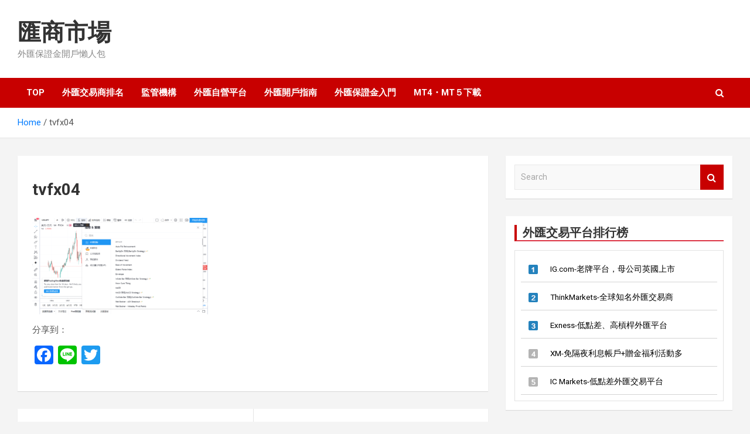

--- FILE ---
content_type: text/html; charset=UTF-8
request_url: https://www.fxtop50.com/tvfx04/
body_size: 17654
content:
<!doctype html>
<html dir="ltr" lang="zh-TW" prefix="og: https://ogp.me/ns#">
<head>
	<meta charset="UTF-8">
	<meta name="viewport" content="width=device-width, initial-scale=1, shrink-to-fit=no">
	<link rel="profile" href="https://gmpg.org/xfn/11">

	<title>tvfx04 | 匯商市場</title>
<style>
#wpadminbar #wp-admin-bar-wccp_free_top_button .ab-icon:before {
	content: "\f160";
	color: #02CA02;
	top: 3px;
}
#wpadminbar #wp-admin-bar-wccp_free_top_button .ab-icon {
	transform: rotate(45deg);
}
</style>

		<!-- All in One SEO 4.9.3 - aioseo.com -->
	<meta name="robots" content="max-image-preview:large" />
	<meta name="author" content="阿匯"/>
	<link rel="canonical" href="https://www.fxtop50.com/tvfx04/" />
	<meta name="generator" content="All in One SEO (AIOSEO) 4.9.3" />
		<meta property="og:locale" content="zh_TW" />
		<meta property="og:site_name" content="匯商市場 | 外匯保證金開戶懶人包" />
		<meta property="og:type" content="article" />
		<meta property="og:title" content="tvfx04 | 匯商市場" />
		<meta property="og:url" content="https://www.fxtop50.com/tvfx04/" />
		<meta property="article:published_time" content="2020-07-25T09:18:01+00:00" />
		<meta property="article:modified_time" content="2020-07-25T09:18:01+00:00" />
		<meta name="twitter:card" content="summary" />
		<meta name="twitter:title" content="tvfx04 | 匯商市場" />
		<script type="application/ld+json" class="aioseo-schema">
			{"@context":"https:\/\/schema.org","@graph":[{"@type":"BreadcrumbList","@id":"https:\/\/www.fxtop50.com\/tvfx04\/#breadcrumblist","itemListElement":[{"@type":"ListItem","@id":"https:\/\/www.fxtop50.com#listItem","position":1,"name":"\u4e3b\u9801","item":"https:\/\/www.fxtop50.com","nextItem":{"@type":"ListItem","@id":"https:\/\/www.fxtop50.com\/tvfx04\/#listItem","name":"tvfx04"}},{"@type":"ListItem","@id":"https:\/\/www.fxtop50.com\/tvfx04\/#listItem","position":2,"name":"tvfx04","previousItem":{"@type":"ListItem","@id":"https:\/\/www.fxtop50.com#listItem","name":"\u4e3b\u9801"}}]},{"@type":"ItemPage","@id":"https:\/\/www.fxtop50.com\/tvfx04\/#itempage","url":"https:\/\/www.fxtop50.com\/tvfx04\/","name":"tvfx04 | \u532f\u5546\u5e02\u5834","inLanguage":"zh-TW","isPartOf":{"@id":"https:\/\/www.fxtop50.com\/#website"},"breadcrumb":{"@id":"https:\/\/www.fxtop50.com\/tvfx04\/#breadcrumblist"},"author":{"@id":"https:\/\/www.fxtop50.com\/author\/08cd72cd677b4c61db7ecf69dc2662c47d3a1b47\/#author"},"creator":{"@id":"https:\/\/www.fxtop50.com\/author\/08cd72cd677b4c61db7ecf69dc2662c47d3a1b47\/#author"},"datePublished":"2020-07-25T18:18:01+09:00","dateModified":"2020-07-25T18:18:01+09:00"},{"@type":"Organization","@id":"https:\/\/www.fxtop50.com\/#organization","name":"\u5916\u532f\u4ea4\u6613\u5e73\u53f0\u6392\u884c","description":"\u5916\u532f\u4fdd\u8b49\u91d1\u958b\u6236\u61f6\u4eba\u5305","url":"https:\/\/www.fxtop50.com\/"},{"@type":"Person","@id":"https:\/\/www.fxtop50.com\/author\/08cd72cd677b4c61db7ecf69dc2662c47d3a1b47\/#author","url":"https:\/\/www.fxtop50.com\/author\/08cd72cd677b4c61db7ecf69dc2662c47d3a1b47\/","name":"\u963f\u532f","image":{"@type":"ImageObject","@id":"https:\/\/www.fxtop50.com\/tvfx04\/#authorImage","url":"https:\/\/secure.gravatar.com\/avatar\/9c642d0e5b3e540449ab556bcc3c3f56152d86830a5a43a769df10fadafc759b?s=96&d=mm&r=g","width":96,"height":96,"caption":"\u963f\u532f"}},{"@type":"WebSite","@id":"https:\/\/www.fxtop50.com\/#website","url":"https:\/\/www.fxtop50.com\/","name":"\u5916\u532f\u4ea4\u6613\u5e73\u53f0\u6392\u884c","description":"\u5916\u532f\u4fdd\u8b49\u91d1\u958b\u6236\u61f6\u4eba\u5305","inLanguage":"zh-TW","publisher":{"@id":"https:\/\/www.fxtop50.com\/#organization"}}]}
		</script>
		<!-- All in One SEO -->

<link rel='dns-prefetch' href='//static.addtoany.com' />
<link rel='dns-prefetch' href='//fonts.googleapis.com' />
<link rel="alternate" type="application/rss+xml" title="訂閱《匯商市場》&raquo; 資訊提供" href="https://www.fxtop50.com/feed/" />
<link rel="alternate" type="application/rss+xml" title="訂閱《匯商市場》&raquo; 留言的資訊提供" href="https://www.fxtop50.com/comments/feed/" />
<link rel="alternate" title="oEmbed (JSON)" type="application/json+oembed" href="https://www.fxtop50.com/wp-json/oembed/1.0/embed?url=https%3A%2F%2Fwww.fxtop50.com%2Ftvfx04%2F" />
<link rel="alternate" title="oEmbed (XML)" type="text/xml+oembed" href="https://www.fxtop50.com/wp-json/oembed/1.0/embed?url=https%3A%2F%2Fwww.fxtop50.com%2Ftvfx04%2F&#038;format=xml" />
		<!-- This site uses the Google Analytics by MonsterInsights plugin v9.11.1 - Using Analytics tracking - https://www.monsterinsights.com/ -->
		<!-- Note: MonsterInsights is not currently configured on this site. The site owner needs to authenticate with Google Analytics in the MonsterInsights settings panel. -->
					<!-- No tracking code set -->
				<!-- / Google Analytics by MonsterInsights -->
		<style id='wp-img-auto-sizes-contain-inline-css' type='text/css'>
img:is([sizes=auto i],[sizes^="auto," i]){contain-intrinsic-size:3000px 1500px}
/*# sourceURL=wp-img-auto-sizes-contain-inline-css */
</style>
<style id='wp-emoji-styles-inline-css' type='text/css'>

	img.wp-smiley, img.emoji {
		display: inline !important;
		border: none !important;
		box-shadow: none !important;
		height: 1em !important;
		width: 1em !important;
		margin: 0 0.07em !important;
		vertical-align: -0.1em !important;
		background: none !important;
		padding: 0 !important;
	}
/*# sourceURL=wp-emoji-styles-inline-css */
</style>
<style id='wp-block-library-inline-css' type='text/css'>
:root{--wp-block-synced-color:#7a00df;--wp-block-synced-color--rgb:122,0,223;--wp-bound-block-color:var(--wp-block-synced-color);--wp-editor-canvas-background:#ddd;--wp-admin-theme-color:#007cba;--wp-admin-theme-color--rgb:0,124,186;--wp-admin-theme-color-darker-10:#006ba1;--wp-admin-theme-color-darker-10--rgb:0,107,160.5;--wp-admin-theme-color-darker-20:#005a87;--wp-admin-theme-color-darker-20--rgb:0,90,135;--wp-admin-border-width-focus:2px}@media (min-resolution:192dpi){:root{--wp-admin-border-width-focus:1.5px}}.wp-element-button{cursor:pointer}:root .has-very-light-gray-background-color{background-color:#eee}:root .has-very-dark-gray-background-color{background-color:#313131}:root .has-very-light-gray-color{color:#eee}:root .has-very-dark-gray-color{color:#313131}:root .has-vivid-green-cyan-to-vivid-cyan-blue-gradient-background{background:linear-gradient(135deg,#00d084,#0693e3)}:root .has-purple-crush-gradient-background{background:linear-gradient(135deg,#34e2e4,#4721fb 50%,#ab1dfe)}:root .has-hazy-dawn-gradient-background{background:linear-gradient(135deg,#faaca8,#dad0ec)}:root .has-subdued-olive-gradient-background{background:linear-gradient(135deg,#fafae1,#67a671)}:root .has-atomic-cream-gradient-background{background:linear-gradient(135deg,#fdd79a,#004a59)}:root .has-nightshade-gradient-background{background:linear-gradient(135deg,#330968,#31cdcf)}:root .has-midnight-gradient-background{background:linear-gradient(135deg,#020381,#2874fc)}:root{--wp--preset--font-size--normal:16px;--wp--preset--font-size--huge:42px}.has-regular-font-size{font-size:1em}.has-larger-font-size{font-size:2.625em}.has-normal-font-size{font-size:var(--wp--preset--font-size--normal)}.has-huge-font-size{font-size:var(--wp--preset--font-size--huge)}.has-text-align-center{text-align:center}.has-text-align-left{text-align:left}.has-text-align-right{text-align:right}.has-fit-text{white-space:nowrap!important}#end-resizable-editor-section{display:none}.aligncenter{clear:both}.items-justified-left{justify-content:flex-start}.items-justified-center{justify-content:center}.items-justified-right{justify-content:flex-end}.items-justified-space-between{justify-content:space-between}.screen-reader-text{border:0;clip-path:inset(50%);height:1px;margin:-1px;overflow:hidden;padding:0;position:absolute;width:1px;word-wrap:normal!important}.screen-reader-text:focus{background-color:#ddd;clip-path:none;color:#444;display:block;font-size:1em;height:auto;left:5px;line-height:normal;padding:15px 23px 14px;text-decoration:none;top:5px;width:auto;z-index:100000}html :where(.has-border-color){border-style:solid}html :where([style*=border-top-color]){border-top-style:solid}html :where([style*=border-right-color]){border-right-style:solid}html :where([style*=border-bottom-color]){border-bottom-style:solid}html :where([style*=border-left-color]){border-left-style:solid}html :where([style*=border-width]){border-style:solid}html :where([style*=border-top-width]){border-top-style:solid}html :where([style*=border-right-width]){border-right-style:solid}html :where([style*=border-bottom-width]){border-bottom-style:solid}html :where([style*=border-left-width]){border-left-style:solid}html :where(img[class*=wp-image-]){height:auto;max-width:100%}:where(figure){margin:0 0 1em}html :where(.is-position-sticky){--wp-admin--admin-bar--position-offset:var(--wp-admin--admin-bar--height,0px)}@media screen and (max-width:600px){html :where(.is-position-sticky){--wp-admin--admin-bar--position-offset:0px}}

/*# sourceURL=wp-block-library-inline-css */
</style><style id='global-styles-inline-css' type='text/css'>
:root{--wp--preset--aspect-ratio--square: 1;--wp--preset--aspect-ratio--4-3: 4/3;--wp--preset--aspect-ratio--3-4: 3/4;--wp--preset--aspect-ratio--3-2: 3/2;--wp--preset--aspect-ratio--2-3: 2/3;--wp--preset--aspect-ratio--16-9: 16/9;--wp--preset--aspect-ratio--9-16: 9/16;--wp--preset--color--black: #000000;--wp--preset--color--cyan-bluish-gray: #abb8c3;--wp--preset--color--white: #ffffff;--wp--preset--color--pale-pink: #f78da7;--wp--preset--color--vivid-red: #cf2e2e;--wp--preset--color--luminous-vivid-orange: #ff6900;--wp--preset--color--luminous-vivid-amber: #fcb900;--wp--preset--color--light-green-cyan: #7bdcb5;--wp--preset--color--vivid-green-cyan: #00d084;--wp--preset--color--pale-cyan-blue: #8ed1fc;--wp--preset--color--vivid-cyan-blue: #0693e3;--wp--preset--color--vivid-purple: #9b51e0;--wp--preset--gradient--vivid-cyan-blue-to-vivid-purple: linear-gradient(135deg,rgb(6,147,227) 0%,rgb(155,81,224) 100%);--wp--preset--gradient--light-green-cyan-to-vivid-green-cyan: linear-gradient(135deg,rgb(122,220,180) 0%,rgb(0,208,130) 100%);--wp--preset--gradient--luminous-vivid-amber-to-luminous-vivid-orange: linear-gradient(135deg,rgb(252,185,0) 0%,rgb(255,105,0) 100%);--wp--preset--gradient--luminous-vivid-orange-to-vivid-red: linear-gradient(135deg,rgb(255,105,0) 0%,rgb(207,46,46) 100%);--wp--preset--gradient--very-light-gray-to-cyan-bluish-gray: linear-gradient(135deg,rgb(238,238,238) 0%,rgb(169,184,195) 100%);--wp--preset--gradient--cool-to-warm-spectrum: linear-gradient(135deg,rgb(74,234,220) 0%,rgb(151,120,209) 20%,rgb(207,42,186) 40%,rgb(238,44,130) 60%,rgb(251,105,98) 80%,rgb(254,248,76) 100%);--wp--preset--gradient--blush-light-purple: linear-gradient(135deg,rgb(255,206,236) 0%,rgb(152,150,240) 100%);--wp--preset--gradient--blush-bordeaux: linear-gradient(135deg,rgb(254,205,165) 0%,rgb(254,45,45) 50%,rgb(107,0,62) 100%);--wp--preset--gradient--luminous-dusk: linear-gradient(135deg,rgb(255,203,112) 0%,rgb(199,81,192) 50%,rgb(65,88,208) 100%);--wp--preset--gradient--pale-ocean: linear-gradient(135deg,rgb(255,245,203) 0%,rgb(182,227,212) 50%,rgb(51,167,181) 100%);--wp--preset--gradient--electric-grass: linear-gradient(135deg,rgb(202,248,128) 0%,rgb(113,206,126) 100%);--wp--preset--gradient--midnight: linear-gradient(135deg,rgb(2,3,129) 0%,rgb(40,116,252) 100%);--wp--preset--font-size--small: 13px;--wp--preset--font-size--medium: 20px;--wp--preset--font-size--large: 36px;--wp--preset--font-size--x-large: 42px;--wp--preset--spacing--20: 0.44rem;--wp--preset--spacing--30: 0.67rem;--wp--preset--spacing--40: 1rem;--wp--preset--spacing--50: 1.5rem;--wp--preset--spacing--60: 2.25rem;--wp--preset--spacing--70: 3.38rem;--wp--preset--spacing--80: 5.06rem;--wp--preset--shadow--natural: 6px 6px 9px rgba(0, 0, 0, 0.2);--wp--preset--shadow--deep: 12px 12px 50px rgba(0, 0, 0, 0.4);--wp--preset--shadow--sharp: 6px 6px 0px rgba(0, 0, 0, 0.2);--wp--preset--shadow--outlined: 6px 6px 0px -3px rgb(255, 255, 255), 6px 6px rgb(0, 0, 0);--wp--preset--shadow--crisp: 6px 6px 0px rgb(0, 0, 0);}:where(.is-layout-flex){gap: 0.5em;}:where(.is-layout-grid){gap: 0.5em;}body .is-layout-flex{display: flex;}.is-layout-flex{flex-wrap: wrap;align-items: center;}.is-layout-flex > :is(*, div){margin: 0;}body .is-layout-grid{display: grid;}.is-layout-grid > :is(*, div){margin: 0;}:where(.wp-block-columns.is-layout-flex){gap: 2em;}:where(.wp-block-columns.is-layout-grid){gap: 2em;}:where(.wp-block-post-template.is-layout-flex){gap: 1.25em;}:where(.wp-block-post-template.is-layout-grid){gap: 1.25em;}.has-black-color{color: var(--wp--preset--color--black) !important;}.has-cyan-bluish-gray-color{color: var(--wp--preset--color--cyan-bluish-gray) !important;}.has-white-color{color: var(--wp--preset--color--white) !important;}.has-pale-pink-color{color: var(--wp--preset--color--pale-pink) !important;}.has-vivid-red-color{color: var(--wp--preset--color--vivid-red) !important;}.has-luminous-vivid-orange-color{color: var(--wp--preset--color--luminous-vivid-orange) !important;}.has-luminous-vivid-amber-color{color: var(--wp--preset--color--luminous-vivid-amber) !important;}.has-light-green-cyan-color{color: var(--wp--preset--color--light-green-cyan) !important;}.has-vivid-green-cyan-color{color: var(--wp--preset--color--vivid-green-cyan) !important;}.has-pale-cyan-blue-color{color: var(--wp--preset--color--pale-cyan-blue) !important;}.has-vivid-cyan-blue-color{color: var(--wp--preset--color--vivid-cyan-blue) !important;}.has-vivid-purple-color{color: var(--wp--preset--color--vivid-purple) !important;}.has-black-background-color{background-color: var(--wp--preset--color--black) !important;}.has-cyan-bluish-gray-background-color{background-color: var(--wp--preset--color--cyan-bluish-gray) !important;}.has-white-background-color{background-color: var(--wp--preset--color--white) !important;}.has-pale-pink-background-color{background-color: var(--wp--preset--color--pale-pink) !important;}.has-vivid-red-background-color{background-color: var(--wp--preset--color--vivid-red) !important;}.has-luminous-vivid-orange-background-color{background-color: var(--wp--preset--color--luminous-vivid-orange) !important;}.has-luminous-vivid-amber-background-color{background-color: var(--wp--preset--color--luminous-vivid-amber) !important;}.has-light-green-cyan-background-color{background-color: var(--wp--preset--color--light-green-cyan) !important;}.has-vivid-green-cyan-background-color{background-color: var(--wp--preset--color--vivid-green-cyan) !important;}.has-pale-cyan-blue-background-color{background-color: var(--wp--preset--color--pale-cyan-blue) !important;}.has-vivid-cyan-blue-background-color{background-color: var(--wp--preset--color--vivid-cyan-blue) !important;}.has-vivid-purple-background-color{background-color: var(--wp--preset--color--vivid-purple) !important;}.has-black-border-color{border-color: var(--wp--preset--color--black) !important;}.has-cyan-bluish-gray-border-color{border-color: var(--wp--preset--color--cyan-bluish-gray) !important;}.has-white-border-color{border-color: var(--wp--preset--color--white) !important;}.has-pale-pink-border-color{border-color: var(--wp--preset--color--pale-pink) !important;}.has-vivid-red-border-color{border-color: var(--wp--preset--color--vivid-red) !important;}.has-luminous-vivid-orange-border-color{border-color: var(--wp--preset--color--luminous-vivid-orange) !important;}.has-luminous-vivid-amber-border-color{border-color: var(--wp--preset--color--luminous-vivid-amber) !important;}.has-light-green-cyan-border-color{border-color: var(--wp--preset--color--light-green-cyan) !important;}.has-vivid-green-cyan-border-color{border-color: var(--wp--preset--color--vivid-green-cyan) !important;}.has-pale-cyan-blue-border-color{border-color: var(--wp--preset--color--pale-cyan-blue) !important;}.has-vivid-cyan-blue-border-color{border-color: var(--wp--preset--color--vivid-cyan-blue) !important;}.has-vivid-purple-border-color{border-color: var(--wp--preset--color--vivid-purple) !important;}.has-vivid-cyan-blue-to-vivid-purple-gradient-background{background: var(--wp--preset--gradient--vivid-cyan-blue-to-vivid-purple) !important;}.has-light-green-cyan-to-vivid-green-cyan-gradient-background{background: var(--wp--preset--gradient--light-green-cyan-to-vivid-green-cyan) !important;}.has-luminous-vivid-amber-to-luminous-vivid-orange-gradient-background{background: var(--wp--preset--gradient--luminous-vivid-amber-to-luminous-vivid-orange) !important;}.has-luminous-vivid-orange-to-vivid-red-gradient-background{background: var(--wp--preset--gradient--luminous-vivid-orange-to-vivid-red) !important;}.has-very-light-gray-to-cyan-bluish-gray-gradient-background{background: var(--wp--preset--gradient--very-light-gray-to-cyan-bluish-gray) !important;}.has-cool-to-warm-spectrum-gradient-background{background: var(--wp--preset--gradient--cool-to-warm-spectrum) !important;}.has-blush-light-purple-gradient-background{background: var(--wp--preset--gradient--blush-light-purple) !important;}.has-blush-bordeaux-gradient-background{background: var(--wp--preset--gradient--blush-bordeaux) !important;}.has-luminous-dusk-gradient-background{background: var(--wp--preset--gradient--luminous-dusk) !important;}.has-pale-ocean-gradient-background{background: var(--wp--preset--gradient--pale-ocean) !important;}.has-electric-grass-gradient-background{background: var(--wp--preset--gradient--electric-grass) !important;}.has-midnight-gradient-background{background: var(--wp--preset--gradient--midnight) !important;}.has-small-font-size{font-size: var(--wp--preset--font-size--small) !important;}.has-medium-font-size{font-size: var(--wp--preset--font-size--medium) !important;}.has-large-font-size{font-size: var(--wp--preset--font-size--large) !important;}.has-x-large-font-size{font-size: var(--wp--preset--font-size--x-large) !important;}
/*# sourceURL=global-styles-inline-css */
</style>

<style id='classic-theme-styles-inline-css' type='text/css'>
/*! This file is auto-generated */
.wp-block-button__link{color:#fff;background-color:#32373c;border-radius:9999px;box-shadow:none;text-decoration:none;padding:calc(.667em + 2px) calc(1.333em + 2px);font-size:1.125em}.wp-block-file__button{background:#32373c;color:#fff;text-decoration:none}
/*# sourceURL=/wp-includes/css/classic-themes.min.css */
</style>
<link rel='stylesheet' id='font-awesome-four-css' href='https://www.fxtop50.com/wp-content/plugins/font-awesome-4-menus/css/font-awesome.min.css?ver=4.7.0' type='text/css' media='all' />
<link rel='stylesheet' id='bootstrap-style-css' href='https://www.fxtop50.com/wp-content/themes/newscard/assets/library/bootstrap/css/bootstrap.min.css?ver=4.0.0' type='text/css' media='all' />
<link rel='stylesheet' id='font-awesome-style-css' href='https://www.fxtop50.com/wp-content/themes/newscard/assets/library/font-awesome/css/font-awesome.css?ver=6.9' type='text/css' media='all' />
<link rel='stylesheet' id='newscard-google-fonts-css' href='//fonts.googleapis.com/css?family=Roboto%3A100%2C300%2C300i%2C400%2C400i%2C500%2C500i%2C700%2C700i&#038;ver=6.9' type='text/css' media='all' />
<link rel='stylesheet' id='newscard-style-css' href='https://www.fxtop50.com/wp-content/themes/newscard/style.css?ver=6.9' type='text/css' media='all' />
<link rel='stylesheet' id='addtoany-css' href='https://www.fxtop50.com/wp-content/plugins/add-to-any/addtoany.min.css?ver=1.16' type='text/css' media='all' />
<link rel='stylesheet' id='wp-add-custom-css-css' href='https://www.fxtop50.com?display_custom_css=css&#038;ver=6.9' type='text/css' media='all' />
<script type="text/javascript" id="addtoany-core-js-before">
/* <![CDATA[ */
window.a2a_config=window.a2a_config||{};a2a_config.callbacks=[];a2a_config.overlays=[];a2a_config.templates={};a2a_localize = {
	Share: "分享",
	Save: "儲存",
	Subscribe: "訂閱",
	Email: "電子郵件",
	Bookmark: "書籤",
	ShowAll: "顯示全部",
	ShowLess: "顯示較少",
	FindServices: "尋找服務",
	FindAnyServiceToAddTo: "立即尋找想要新增的服務",
	PoweredBy: "開發團隊:",
	ShareViaEmail: "透過電子郵件分享",
	SubscribeViaEmail: "透過電子郵件訂閱",
	BookmarkInYourBrowser: "在瀏覽器中加入書籤",
	BookmarkInstructions: "按下 Ctrl+D 或 \u2318+D 將這個頁面加入書籤",
	AddToYourFavorites: "新增至 [我的最愛]",
	SendFromWebOrProgram: "透過任何電子郵件地址或電子郵件程式傳送",
	EmailProgram: "電子郵件程式",
	More: "進一步了解...",
	ThanksForSharing: "感謝分享！",
	ThanksForFollowing: "感謝追蹤！"
};


//# sourceURL=addtoany-core-js-before
/* ]]> */
</script>
<script type="text/javascript" defer src="https://static.addtoany.com/menu/page.js" id="addtoany-core-js"></script>
<script type="text/javascript" src="https://www.fxtop50.com/wp-includes/js/jquery/jquery.min.js?ver=3.7.1" id="jquery-core-js"></script>
<script type="text/javascript" src="https://www.fxtop50.com/wp-includes/js/jquery/jquery-migrate.min.js?ver=3.4.1" id="jquery-migrate-js"></script>
<script type="text/javascript" defer src="https://www.fxtop50.com/wp-content/plugins/add-to-any/addtoany.min.js?ver=1.1" id="addtoany-jquery-js"></script>
<link rel="https://api.w.org/" href="https://www.fxtop50.com/wp-json/" /><link rel="alternate" title="JSON" type="application/json" href="https://www.fxtop50.com/wp-json/wp/v2/media/4091" /><link rel="EditURI" type="application/rsd+xml" title="RSD" href="https://www.fxtop50.com/xmlrpc.php?rsd" />
<meta name="generator" content="WordPress 6.9" />
<link rel='shortlink' href='https://www.fxtop50.com/?p=4091' />
<style type="text/css" id="simple-css-output">/***sidebar边栏 ranking 开始 */#enterprise_ranking { /* box-shadow: 0px 0px 10px rgba(163, 163, 163, 0.3); */ border: 1px solid #E2E2E2;}#sidemenu .ranking_block { padding: 10px;}#enterprise_ranking li { font-size: 0.9em; line-height: 2.6em; padding: 5px 0; border-bottom: 1px solid #d4d4d4;}li { list-style-image: none; list-style-type: none;}#sidemenu .ranking_block ul li a:link, #sidemenu .ranking_block ul li a:visited { color: #000; line-height: 2.5em;}.ranking_block ul li a { display: block; padding-left: 50px; text-decoration: none;}.ranking_block ul .low_rank a { display: block; padding-left: 10px;}#enterprise_ranking .ranking_block ul .rank1 { background: url(https://www.fxtop50.com/wp-content/uploads/2019/06/bi_1.png) no-repeat 4% center;}#enterprise_ranking .ranking_block ul .rank2 { background: url(https://www.fxtop50.com/wp-content/uploads/2019/06/bi_2.png) no-repeat 4% center;}#enterprise_ranking .ranking_block ul .rank3 { background: url(https://www.fxtop50.com/wp-content/uploads/2019/06/bi_3.png) no-repeat 4% center;}#enterprise_ranking .ranking_block ul .rank4{ background: url(https://www.fxtw168.com/wp-content/uploads/2019/06/bi_4.png) no-repeat 4% center;}#enterprise_ranking .ranking_block ul .rank5 { background: url(https://www.fxtop50.com/wp-content/uploads/2019/06/bi_5.png) no-repeat 4% center;}#sidemenu .ranking_title { color: #fff; padding: 10px 0; text-align: center; background: #2a89e4;;}/***sidebar边栏 ranking 结束 *//* FX首页模板　start */.box_left { color: black; width:49%; height:auto; float:left; background-color: whitesmoke;}.box_right { color: black; width:49%; height:auto; float:right; background-color: whitesmoke;}.box_wrap { width:720px; height:auto;}.clearfix:after { display: block; clear: both; content: "";}section ul { list-style: none; padding: 0 0 0 0px; margin-bottom: 5px;}section ul li { line-height: 1.5; padding: 0.25em 18px; list-style-type: none!important;} .small-thumbnail { max-width: 100%; width: 100%; height: auto; overflow: hidden;}.cat-title { float: left; background: #f8f8f8; width: 100%; padding: 4px 0px 4px 18px; border-bottom: 0px solid #ddd;}.cat-title .title-i, .cat-square-title .title-i, .cat-square-title .title-i, .cat-grid-title .title-i, .widget-title .title-i, .child-title .title-i { margin: 0 10px 0 15px; padding: 7px 0 0 0;}.title-i { float: left; width: 16px; display: block;}.cat-title .more-i, .cat-square-title .more-i, .widget-title .more-i, .cat-square-title .more-i, .cat-grid-title .more-i, .child-title .more-i, .cat-w-icon .more-i { margin: 0 14px 0 0; padding: 0px 0 0 0;}.more-i { float: right; display: block; font-size: small;}.entry-content ul, .entry-content ol { padding: 0 0 0 0px; margin-bottom: 5px;}img { max-width: 100%; height: auto; vertical-align: top; margin-bottom: 0px;}.arrow{ position: relative; display: inline-block; padding: 0 0 0 25px; color: #000; vertical-align: middle; text-decoration: none; font-size: 15px;}.arrow::before,.arrow::after{ position: absolute; top: 0; bottom: 0; left: 0; margin: auto; content: ""; vertical-align: middle;}.sample1::before{ left: 3px; width: 6px; height: 6px; border-top: 2px solid #289dcc; border-right: 2px solid #289dcc; -webkit-transform: rotate(45deg); transform: rotate(45deg);}.sample2::before{ width: 12px; height: 12px; background: #289dcc;}.sample2::after{ left: 3px; width: 3px; height: 3px; border-top: 1px solid #fff; border-right: 1px solid #fff; -webkit-transform: rotate(45deg); transform: rotate(45deg);}.entry-title{ display: block;}.home-box-left { width: 30%; float: left; margin: 0 10px 0 0;}.home-box-right { width: 68%; float: right;}.home-box-right h4 { font-size: 20px; margin: 0 0 7px 0; background-color: #f7f7f7; padding: 2px 0 2px 5px; font-family: 'Microsoft YaHei','FangSong','Simhei','MS UI Gothic','Hei','sans-serif';}.home-box-right p { margin: 0 0px 0 0;}.home-box { clear: both;}.home-box-right .link { text-align: right;}.home-box-right .link a { border: solid 1px #867c7c; padding: 2px 20px 2px 20px; display: inline-block; font-size: 13px; border-radius: 26px; margin: 0 0 7px 0;}ul.post-list { font-size: 14px; list-style: none;}ul.post-list li { border-bottom:dotted 1px #CCCCCC;}ul.post-list li a { display:block; padding:8px 0; color:#222222; font-weight: bold;}ul.post-list li a:hover { color:#0078d7; text-decoration:underline;}ul.post-list li a span { display:inline-block; color:#222; font-size:12px; font-weight:bold; width:100px;}/* FX首页模板　end *//* 外汇交易商列表　strat */.broker-box-left { width: 30%; float: left; margin: 0 10px 0 0;}.broker-box-info { width: 68%; float: right;}.broker-box-info h2 { font-size: 20px; margin: 0 0 7px 0; background-color: #f7f7f7; padding: 2px 0 2px 5px; font-family: 'Microsoft YaHei','FangSong','Simhei','MS UI Gothic','Hei','sans-serif';}.broker-box { clear: both;}.broker-box-info .link a { border: solid 1px #867c7c; padding: 2px 20px 2px 20px; display: inline-block; font-size: 13px; border-radius: 26px; margin: 0 0 7px 0; font-family: 'Microsoft YaHei','FangSong','Simhei','MS UI Gothic','Hei','sans-serif';}.broker-box-info .link { text-align: right;}.broker-box-info p { margin: 0 0px 0 0;}/* 外汇交易商列表　end *//* FX业者页面　strat */.table_box{ width: 40%; height: 40px; float: left; color: #999;}.table_fxbroker th { width: 25%; color: #999; border-right: 1px solid #dadada; border-bottom: 1px dashed #dadada; background-color: #f9f9f9;}.table_fxbroker p { margin-top: 10px; padding: 10px; border: 1px solid #dadada; background-color: #f9f9f9; line-height: 2; color: #999;}th, td { border: 1px solid #eaeaea; padding: 6px 10px;}.ib_fxhp a { display: block; cursor: pointer; width: 280px; margin: 0 auto; margin-top: 30px; margin-bottom: 30px; padding: 7px 14px 9px; font-size: 20px; color: #fff; text-align: center; text-decoration: none; background: #289dcc url() no-repeat 4% center; border-radius: 10px; box-shadow: 0 6px 0 #343a40, 0 12px 0 rgba(0,0,0,0.2), inset 0 0 1px rgba(255,255,255,0.6); border: 1px solid #289dcc; letter-spacing: 2px;}/* FX业者页面　end */.delivery_list li { list-style-type: disc;/* リストの左側に黒丸点 */ margin-left: 24px;/* リストの左側に余白 */ text-align: left;}.marker { background: #ffe85e;/* 字体黄色塗りつぶし */ padding: 2px; margin: 0 2px;}</style><script id="wpcp_disable_selection" type="text/javascript">
var image_save_msg='You are not allowed to save images!';
	var no_menu_msg='Context Menu disabled!';
	var smessage = "Content is protected !!";

function disableEnterKey(e)
{
	var elemtype = e.target.tagName;
	
	elemtype = elemtype.toUpperCase();
	
	if (elemtype == "TEXT" || elemtype == "TEXTAREA" || elemtype == "INPUT" || elemtype == "PASSWORD" || elemtype == "SELECT" || elemtype == "OPTION" || elemtype == "EMBED")
	{
		elemtype = 'TEXT';
	}
	
	if (e.ctrlKey){
     var key;
     if(window.event)
          key = window.event.keyCode;     //IE
     else
          key = e.which;     //firefox (97)
    //if (key != 17) alert(key);
     if (elemtype!= 'TEXT' && (key == 97 || key == 65 || key == 67 || key == 99 || key == 88 || key == 120 || key == 26 || key == 85  || key == 86 || key == 83 || key == 43 || key == 73))
     {
		if(wccp_free_iscontenteditable(e)) return true;
		show_wpcp_message('You are not allowed to copy content or view source');
		return false;
     }else
     	return true;
     }
}


/*For contenteditable tags*/
function wccp_free_iscontenteditable(e)
{
	var e = e || window.event; // also there is no e.target property in IE. instead IE uses window.event.srcElement
  	
	var target = e.target || e.srcElement;

	var elemtype = e.target.nodeName;
	
	elemtype = elemtype.toUpperCase();
	
	var iscontenteditable = "false";
		
	if(typeof target.getAttribute!="undefined" ) iscontenteditable = target.getAttribute("contenteditable"); // Return true or false as string
	
	var iscontenteditable2 = false;
	
	if(typeof target.isContentEditable!="undefined" ) iscontenteditable2 = target.isContentEditable; // Return true or false as boolean

	if(target.parentElement.isContentEditable) iscontenteditable2 = true;
	
	if (iscontenteditable == "true" || iscontenteditable2 == true)
	{
		if(typeof target.style!="undefined" ) target.style.cursor = "text";
		
		return true;
	}
}

////////////////////////////////////
function disable_copy(e)
{	
	var e = e || window.event; // also there is no e.target property in IE. instead IE uses window.event.srcElement
	
	var elemtype = e.target.tagName;
	
	elemtype = elemtype.toUpperCase();
	
	if (elemtype == "TEXT" || elemtype == "TEXTAREA" || elemtype == "INPUT" || elemtype == "PASSWORD" || elemtype == "SELECT" || elemtype == "OPTION" || elemtype == "EMBED")
	{
		elemtype = 'TEXT';
	}
	
	if(wccp_free_iscontenteditable(e)) return true;
	
	var isSafari = /Safari/.test(navigator.userAgent) && /Apple Computer/.test(navigator.vendor);
	
	var checker_IMG = '';
	if (elemtype == "IMG" && checker_IMG == 'checked' && e.detail >= 2) {show_wpcp_message(alertMsg_IMG);return false;}
	if (elemtype != "TEXT")
	{
		if (smessage !== "" && e.detail == 2)
			show_wpcp_message(smessage);
		
		if (isSafari)
			return true;
		else
			return false;
	}	
}

//////////////////////////////////////////
function disable_copy_ie()
{
	var e = e || window.event;
	var elemtype = window.event.srcElement.nodeName;
	elemtype = elemtype.toUpperCase();
	if(wccp_free_iscontenteditable(e)) return true;
	if (elemtype == "IMG") {show_wpcp_message(alertMsg_IMG);return false;}
	if (elemtype != "TEXT" && elemtype != "TEXTAREA" && elemtype != "INPUT" && elemtype != "PASSWORD" && elemtype != "SELECT" && elemtype != "OPTION" && elemtype != "EMBED")
	{
		return false;
	}
}	
function reEnable()
{
	return true;
}
document.onkeydown = disableEnterKey;
document.onselectstart = disable_copy_ie;
if(navigator.userAgent.indexOf('MSIE')==-1)
{
	document.onmousedown = disable_copy;
	document.onclick = reEnable;
}
function disableSelection(target)
{
    //For IE This code will work
    if (typeof target.onselectstart!="undefined")
    target.onselectstart = disable_copy_ie;
    
    //For Firefox This code will work
    else if (typeof target.style.MozUserSelect!="undefined")
    {target.style.MozUserSelect="none";}
    
    //All other  (ie: Opera) This code will work
    else
    target.onmousedown=function(){return false}
    target.style.cursor = "default";
}
//Calling the JS function directly just after body load
window.onload = function(){disableSelection(document.body);};

//////////////////special for safari Start////////////////
var onlongtouch;
var timer;
var touchduration = 1000; //length of time we want the user to touch before we do something

var elemtype = "";
function touchstart(e) {
	var e = e || window.event;
  // also there is no e.target property in IE.
  // instead IE uses window.event.srcElement
  	var target = e.target || e.srcElement;
	
	elemtype = window.event.srcElement.nodeName;
	
	elemtype = elemtype.toUpperCase();
	
	if(!wccp_pro_is_passive()) e.preventDefault();
	if (!timer) {
		timer = setTimeout(onlongtouch, touchduration);
	}
}

function touchend() {
    //stops short touches from firing the event
    if (timer) {
        clearTimeout(timer);
        timer = null;
    }
	onlongtouch();
}

onlongtouch = function(e) { //this will clear the current selection if anything selected
	
	if (elemtype != "TEXT" && elemtype != "TEXTAREA" && elemtype != "INPUT" && elemtype != "PASSWORD" && elemtype != "SELECT" && elemtype != "EMBED" && elemtype != "OPTION")	
	{
		if (window.getSelection) {
			if (window.getSelection().empty) {  // Chrome
			window.getSelection().empty();
			} else if (window.getSelection().removeAllRanges) {  // Firefox
			window.getSelection().removeAllRanges();
			}
		} else if (document.selection) {  // IE?
			document.selection.empty();
		}
		return false;
	}
};

document.addEventListener("DOMContentLoaded", function(event) { 
    window.addEventListener("touchstart", touchstart, false);
    window.addEventListener("touchend", touchend, false);
});

function wccp_pro_is_passive() {

  var cold = false,
  hike = function() {};

  try {
	  const object1 = {};
  var aid = Object.defineProperty(object1, 'passive', {
  get() {cold = true}
  });
  window.addEventListener('test', hike, aid);
  window.removeEventListener('test', hike, aid);
  } catch (e) {}

  return cold;
}
/*special for safari End*/
</script>
<script id="wpcp_disable_Right_Click" type="text/javascript">
document.ondragstart = function() { return false;}
	function nocontext(e) {
	   return false;
	}
	document.oncontextmenu = nocontext;
</script>
<style>
.unselectable
{
-moz-user-select:none;
-webkit-user-select:none;
cursor: default;
}
html
{
-webkit-touch-callout: none;
-webkit-user-select: none;
-khtml-user-select: none;
-moz-user-select: none;
-ms-user-select: none;
user-select: none;
-webkit-tap-highlight-color: rgba(0,0,0,0);
}
</style>
<script id="wpcp_css_disable_selection" type="text/javascript">
var e = document.getElementsByTagName('body')[0];
if(e)
{
	e.setAttribute('unselectable',"on");
}
</script>
<link rel="icon" href="https://www.fxtop50.com/wp-content/uploads/2020/01/fxtop50logo-150x150.png" sizes="32x32" />
<link rel="icon" href="https://www.fxtop50.com/wp-content/uploads/2020/01/fxtop50logo-300x300.png" sizes="192x192" />
<link rel="apple-touch-icon" href="https://www.fxtop50.com/wp-content/uploads/2020/01/fxtop50logo-300x300.png" />
<meta name="msapplication-TileImage" content="https://www.fxtop50.com/wp-content/uploads/2020/01/fxtop50logo-300x300.png" />
		<style type="text/css" id="wp-custom-css">
			
.category-meta .cat-links {
    display: none;
}
.h3, h3 {
    border-bottom: 2px solid #dc3545;
}
		</style>
			
   <script src="https://code.jquery.com/jquery-3.4.1.min.js"></script>

	<!-- Global site tag (gtag.js) - Google Analytics -->
	<script async src="https://www.googletagmanager.com/gtag/js?id=UA-147999334-3"></script>
	<script>
	window.dataLayer = window.dataLayer || [];
	function gtag(){dataLayer.push(arguments);}
	gtag('js', new Date());
	gtag('config', 'UA-147999334-3');
	</script>

</head>

<body class="attachment wp-singular attachment-template-default single single-attachment postid-4091 attachmentid-4091 attachment-png wp-theme-newscard unselectable">

<div id="page" class="site">
	<a class="skip-link screen-reader-text" href="#content">Skip to content</a>
	
	<header id="masthead" class="site-header">
				<nav class="navbar navbar-expand-lg d-block">
			<div class="navbar-head" >
				<div class="container">
					<div class="row align-items-center">
						<div class="col-lg-4">
							<div class="site-branding navbar-brand">
																	<h2 class="site-title"><a href="https://www.fxtop50.com/" rel="home">匯商市場</a></h2>
																	<p class="site-description">外匯保證金開戶懶人包</p>
															</div><!-- .site-branding .navbar-brand -->
						</div>
											</div><!-- .row -->
				</div><!-- .container -->
			</div><!-- .navbar-head -->
			<div class="navigation-bar">
				<div class="navigation-bar-top">					
					<div class="container">				
						<button class="navbar-toggler menu-toggle" type="button" data-toggle="collapse" data-target="#navbarCollapse" aria-controls="navbarCollapse" aria-expanded="false" aria-label="Toggle navigation"></button>
						<span class="search-toggle"></span>
					</div><!-- .container -->
					<div class="search-bar">
						<div class="container">
							<div class="search-block off">
								<form action="https://www.fxtop50.com/" method="get" class="search-form">
	<label class="assistive-text"> Search </label>
	<div class="input-group">
		<input type="search" value="" placeholder="Search" class="form-control s" name="s">
		<div class="input-group-prepend">
			<button class="btn btn-theme">Search</button>
		</div>
	</div>
</form><!-- .search-form -->
							</div><!-- .search-box -->
						</div><!-- .container -->
					</div><!-- .search-bar -->
				</div><!-- .navigation-bar-top -->
				<div class="navbar-main">
					<div class="container">
						<div class="collapse navbar-collapse" id="navbarCollapse">
							<div id="site-navigation" class="main-navigation nav-uppercase" role="navigation">
								<ul class="nav-menu navbar-nav d-lg-block"><li id="menu-item-2451" class="menu-item menu-item-type-post_type menu-item-object-page menu-item-home menu-item-2451"><a href="https://www.fxtop50.com/">TOP</a></li>
<li id="menu-item-1923" class="menu-item menu-item-type-post_type menu-item-object-page menu-item-1923"><a href="https://www.fxtop50.com/ranks/">外匯交易商排名</a></li>
<li id="menu-item-1924" class="menu-item menu-item-type-post_type menu-item-object-page menu-item-1924"><a href="https://www.fxtop50.com/jianguan/">監管機構</a></li>
<li id="menu-item-10761" class="menu-item menu-item-type-post_type menu-item-object-post menu-item-10761"><a href="https://www.fxtop50.com/news/propfirmranks/">外匯自營平台</a></li>
<li id="menu-item-2051" class="menu-item menu-item-type-post_type menu-item-object-page menu-item-2051"><a href="https://www.fxtop50.com/kaihu/">外匯開戶指南</a></li>
<li id="menu-item-1927" class="menu-item menu-item-type-post_type menu-item-object-page menu-item-1927"><a href="https://www.fxtop50.com/rumen/">外匯保證金入門</a></li>
<li id="menu-item-2274" class="menu-item menu-item-type-post_type menu-item-object-page menu-item-2274"><a href="https://www.fxtop50.com/mt4/">MT4・MT５下載</a></li>
</ul>							</div><!-- #site-navigation .main-navigation -->
						</div><!-- .navbar-collapse -->
						<div class="nav-search">
							<span class="search-toggle"></span>
						</div><!-- .nav-search -->
					</div><!-- .container -->
				</div><!-- .navbar-main -->
			</div><!-- .navigation-bar -->
		</nav><!-- .navbar -->

		
		
					<div id="breadcrumb">
				<div class="container">
					<div role="navigation" aria-label="Breadcrumbs" class="breadcrumb-trail breadcrumbs" itemprop="breadcrumb"><ul class="trail-items" itemscope itemtype="http://schema.org/BreadcrumbList"><meta name="numberOfItems" content="2" /><meta name="itemListOrder" content="Ascending" /><li itemprop="itemListElement" itemscope itemtype="http://schema.org/ListItem" class="trail-item trail-begin"><a href="https://www.fxtop50.com/" rel="home" itemprop="item"><span itemprop="name">Home</span></a><meta itemprop="position" content="1" /></li><li itemprop="itemListElement" itemscope itemtype="http://schema.org/ListItem" class="trail-item trail-end"><span itemprop="item"><span itemprop="name">tvfx04</span></span><meta itemprop="position" content="2" /></li></ul></div>				</div>
			</div><!-- .breadcrumb -->
			</header><!-- #masthead -->
	<div id="content" class="site-content ">
		<div class="container">
							<div class="row justify-content-center">
			<div id="primary" class="col-lg-8 content-area">		<main id="main" class="site-main">

				<div class="post-4091 attachment type-attachment status-inherit hentry">

		
			<div class="entry-meta category-meta">
				<div class="cat-links"></div>
			</div><!-- .entry-meta -->

		
					<header class="entry-header">
				<h2 class="entry-title">tvfx04</h2>
							</header>
				<div class="entry-content">
			<p class="attachment"><a href='https://www.fxtop50.com/wp-content/uploads/2020/07/tvfx04.png'><img decoding="async" width="300" height="165" src="https://www.fxtop50.com/wp-content/uploads/2020/07/tvfx04-300x165.png" class="attachment-medium size-medium" alt="" srcset="https://www.fxtop50.com/wp-content/uploads/2020/07/tvfx04-300x165.png 300w, https://www.fxtop50.com/wp-content/uploads/2020/07/tvfx04-1024x564.png 1024w, https://www.fxtop50.com/wp-content/uploads/2020/07/tvfx04-768x423.png 768w, https://www.fxtop50.com/wp-content/uploads/2020/07/tvfx04.png 1302w" sizes="(max-width: 300px) 100vw, 300px" /></a></p>
<div class="addtoany_share_save_container addtoany_content addtoany_content_bottom"><div class="addtoany_header">分享到：</div><div class="a2a_kit a2a_kit_size_32 addtoany_list" data-a2a-url="https://www.fxtop50.com/tvfx04/" data-a2a-title="tvfx04"><a class="a2a_button_facebook" href="https://www.addtoany.com/add_to/facebook?linkurl=https%3A%2F%2Fwww.fxtop50.com%2Ftvfx04%2F&amp;linkname=tvfx04" title="Facebook" rel="nofollow noopener" target="_blank"></a><a class="a2a_button_line" href="https://www.addtoany.com/add_to/line?linkurl=https%3A%2F%2Fwww.fxtop50.com%2Ftvfx04%2F&amp;linkname=tvfx04" title="Line" rel="nofollow noopener" target="_blank"></a><a class="a2a_button_twitter" href="https://www.addtoany.com/add_to/twitter?linkurl=https%3A%2F%2Fwww.fxtop50.com%2Ftvfx04%2F&amp;linkname=tvfx04" title="Twitter" rel="nofollow noopener" target="_blank"></a></div></div>		</div><!-- entry-content -->

			</div><!-- .post-4091 -->

	<nav class="navigation post-navigation" aria-label="文章">
		<h2 class="screen-reader-text">文章導覽</h2>
		<div class="nav-links"><div class="nav-previous"><a href="https://www.fxtop50.com/tvfx04/" rel="prev">tvfx04</a></div></div>
	</nav>
		</main><!-- #main -->
	</div><!-- #primary -->


<aside id="secondary" class="col-lg-4 widget-area" role="complementary">
	<div class="sticky-sidebar">
		<section id="search-2" class="widget widget_search"><form action="https://www.fxtop50.com/" method="get" class="search-form">
	<label class="assistive-text"> Search </label>
	<div class="input-group">
		<input type="search" value="" placeholder="Search" class="form-control s" name="s">
		<div class="input-group-prepend">
			<button class="btn btn-theme">Search</button>
		</div>
	</div>
</form><!-- .search-form -->
</section><section id="text-4" class="widget widget_text"><h3 class="widget-title">外匯交易平台排行榜</h3>			<div class="textwidget"><div id="sidemenu">
<div id="enterprise_ranking">
<div class="ranking_block">
<ul>
<li class="rank1"><a href="/kaihu/igmarkets/">IG.com-老牌平台，母公司英國上市</a></li>
<li class="rank2"><a href="/thinkmarkets/">ThinkMarkets-全球知名外匯交易商</a></li>
<li class="rank3"><a href="/news/exnesspj/">Exness-低點差、高槓桿外匯平台</a></li>
<li class="rank4"><a href="/xm/">XM-免隔夜利息帳戶+贈金福利活動多</a></li>
<li class="rank5"><a href="/news/icmarketspj/">IC Markets-低點差外匯交易平台</a></li>
</ul>
</div>
</div>
</div>
</div>
		</section><section id="text-2" class="widget widget_text"><h3 class="widget-title">外匯平台懶人包</h3>			<div class="textwidget"><table style="border-top: none;">
<tbody>
<tr>
<td style="text-align: center;"><a href="/thinkmarkets/"><img loading="lazy" decoding="async" src="https://www.fxtop50.com/wp-content/uploads/2020/01/thinkmarketslogo240100-.png" alt="智匯外匯平台" width="226" height="60" /></a></td>
<td style="text-align: center;"><a href="/news/exnesspj/"><img loading="lazy" decoding="async" src="https://www.fxtop50.com/wp-content/uploads/2020/02/exnesslogob.png" alt="Exness外匯平台" width="226" height="60" /></a></td>
</tr>
<tr>
<td style="text-align: center;"><a href="/kaihu/igmarkets/"><img loading="lazy" decoding="async" src="https://www.fxtop50.com/wp-content/uploads/2021/12/ig240_100.png" alt="/kaihu/igmarkets/" alt="IG外匯平台" width="226" height="60" /></a></td>
<td style="text-align: center;"><a href="/xm/"><img loading="lazy" decoding="async" src="https://www.fxtop50.com/wp-content/uploads/2022/02/xm.png" alt="xm外匯平台" width="226" height="60" /></a></td>
</tr>
</tbody>
</table>
</div>
		</section><section id="text-3" class="widget widget_text"><h3 class="widget-title">IG集團-全球知名外匯交易商</h3>			<div class="textwidget"><p><a href="/kaihu/igmarkets/"><img loading="lazy" decoding="async" src="https://www.fxtop50.com/wp-content/uploads/2020/01/ig300×187.png" alt="ig外匯平台" width="363" height="225" /></a></p>
</div>
		</section>
		<section id="recent-posts-2" class="widget widget_recent_entries">
		<h3 class="widget-title">外匯投資入門</h3>
		<ul>
											<li>
					<a href="https://www.fxtop50.com/news/xmcopy-trading/">外匯平台複製跟單交易-XM外匯平台複製跟單教學</a>
											<span class="post-date">2024年4月11日</span>
									</li>
											<li>
					<a href="https://www.fxtop50.com/news/ultimamarkets/">UltimaMarkets外匯平台怎麼樣？公司背景、安全性、出入金、優缺點分析</a>
											<span class="post-date">2024年3月17日</span>
									</li>
											<li>
					<a href="https://www.fxtop50.com/news/fundednext/">FundedNext資助平台怎麼樣？是否詐騙、考試規則、使用者評估、優缺點分析</a>
											<span class="post-date">2024年3月14日</span>
									</li>
											<li>
					<a href="https://www.fxtop50.com/news/propfirmranks/">外匯自營商</a>
											<span class="post-date">2024年2月29日</span>
									</li>
											<li>
					<a href="https://www.fxtop50.com/news/ftmo/">FTMO自營平台怎麼樣？比賽介紹、安全性、開戶出入金、優缺點分析</a>
											<span class="post-date">2023年12月22日</span>
									</li>
											<li>
					<a href="https://www.fxtop50.com/news/igsafe/">IG外匯平台安全嗎？ IG交易商評價及優點・缺點分析(2024最新)</a>
											<span class="post-date">2023年11月11日</span>
									</li>
											<li>
					<a href="https://www.fxtop50.com/news/dukascopypj/">Dukascopy外匯平台怎麼樣？是否詐騙、平台特色、安全性、優缺點分析</a>
											<span class="post-date">2023年8月26日</span>
									</li>
											<li>
					<a href="https://www.fxtop50.com/news/oandazj/">外匯交易商的贈金是什麼？如何正確理解外匯平台的信用贈金？</a>
											<span class="post-date">2023年7月29日</span>
									</li>
											<li>
					<a href="https://www.fxtop50.com/news/fxusdtpay/">哪些外匯平台支援虛擬貨幣交易和加密貨幣（USDT）入金・出金？</a>
											<span class="post-date">2023年7月6日</span>
									</li>
											<li>
					<a href="https://www.fxtop50.com/news/avatradepi/">AvaTrade外匯平台怎麼樣？ AvaTrade公司介紹、平台特色、安全性、優缺點分析</a>
											<span class="post-date">2023年5月12日</span>
									</li>
											<li>
					<a href="https://www.fxtop50.com/news/fxpropingjia/">FxPro外匯平台怎麼樣？公司介紹、平台特色、安全性、優點缺點分析</a>
											<span class="post-date">2023年3月22日</span>
									</li>
											<li>
					<a href="https://www.fxtop50.com/news/tickmillpingjia/">Tickmill外匯平台怎麼樣？公司介紹、平台特色、安全性及優點缺點分析</a>
											<span class="post-date">2023年3月16日</span>
									</li>
					</ul>

		</section><section id="categories-2" class="widget widget_categories"><h3 class="widget-title">文章分類</h3><form action="https://www.fxtop50.com" method="get"><label class="screen-reader-text" for="cat">文章分類</label><select  name='cat' id='cat' class='postform'>
	<option value='-1'>選取分類</option>
	<option class="level-0" value="10">外匯交易平台</option>
	<option class="level-0" value="2">外匯投資課堂</option>
	<option class="level-0" value="6">外匯開戶教學</option>
</select>
</form><script type="text/javascript">
/* <![CDATA[ */

( ( dropdownId ) => {
	const dropdown = document.getElementById( dropdownId );
	function onSelectChange() {
		setTimeout( () => {
			if ( 'escape' === dropdown.dataset.lastkey ) {
				return;
			}
			if ( dropdown.value && parseInt( dropdown.value ) > 0 && dropdown instanceof HTMLSelectElement ) {
				dropdown.parentElement.submit();
			}
		}, 250 );
	}
	function onKeyUp( event ) {
		if ( 'Escape' === event.key ) {
			dropdown.dataset.lastkey = 'escape';
		} else {
			delete dropdown.dataset.lastkey;
		}
	}
	function onClick() {
		delete dropdown.dataset.lastkey;
	}
	dropdown.addEventListener( 'keyup', onKeyUp );
	dropdown.addEventListener( 'click', onClick );
	dropdown.addEventListener( 'change', onSelectChange );
})( "cat" );

//# sourceURL=WP_Widget_Categories%3A%3Awidget
/* ]]> */
</script>
</section>	</div><!-- .sticky-sidebar -->
</aside><!-- #secondary -->
					</div><!-- row -->
		</div><!-- .container -->
	</div><!-- #content .site-content-->
	<footer id="colophon" class="site-footer" role="contentinfo">
		
				<div class="site-info">
			<div class="container">
				<div class="row">
										<div class="copyright col-lg order-lg-1 text-lg-left">
						<div class="theme-link">
							Copyright &copy; 2026 <a href="https://www.fxtop50.com/" title="匯商市場" >匯商市場</a>版權所有-對違反版權者保留一切追索權利
						</div><a href="/disclaimer/" target="_blank">使用條款/免責聲明</a> | 
						
						<div class="privacy-link"><a class="privacy-policy-link" href="https://www.fxtop50.com/aboutus/" rel="privacy-policy">關於我們</a></div><div class="footer_top">
    <div class="footer_top_title">
    <strong>風險警告::</strong>
    </div>
    <div class="footer_top_txt">
<small>外匯、股票、期貨及加密貨幣等所有使用保證金交易的金融產品都具有高風險。它們並非適合所有投資者，您的損失可能超過您的初始投資金額。因此，請不要動用您無法承受風險的資金來投資！在決定投資前，應仔細考慮您的投資目標，經驗水平和承擔風險的能力,確認您完全了解相關風險，並在必要時尋求獨立意見。詳情請參考各大經紀商的『產品風險揭露聲明』或『金融服務指引』等相關文件。
本網站上的內容不適用於中國大陸、美國、加拿大、日本、俄羅斯、北韓和伊朗等司法限制區域的居民，且不供與當地法律或法規相抵觸的國家或地區的任何人分發或使用。在訪問前請確認您是否為受限地區居民！</small>		
    </div>
</div>							
						
					</div><!-- .copyright -->
				</div><!-- .row -->
			</div><!-- .container -->
		</div><!-- .site-info -->
			
	</footer><!-- #colophon -->
	<div class="back-to-top"><a title="Go to Top" href="#masthead"></a></div>
</div><!-- #page -->


<script type="speculationrules">
{"prefetch":[{"source":"document","where":{"and":[{"href_matches":"/*"},{"not":{"href_matches":["/wp-*.php","/wp-admin/*","/wp-content/uploads/*","/wp-content/*","/wp-content/plugins/*","/wp-content/themes/newscard/*","/*\\?(.+)"]}},{"not":{"selector_matches":"a[rel~=\"nofollow\"]"}},{"not":{"selector_matches":".no-prefetch, .no-prefetch a"}}]},"eagerness":"conservative"}]}
</script>
	<div id="wpcp-error-message" class="msgmsg-box-wpcp hideme"><span>error: </span>Content is protected !!</div>
	<script>
	var timeout_result;
	function show_wpcp_message(smessage)
	{
		if (smessage !== "")
			{
			var smessage_text = '<span>Alert: </span>'+smessage;
			document.getElementById("wpcp-error-message").innerHTML = smessage_text;
			document.getElementById("wpcp-error-message").className = "msgmsg-box-wpcp warning-wpcp showme";
			clearTimeout(timeout_result);
			timeout_result = setTimeout(hide_message, 3000);
			}
	}
	function hide_message()
	{
		document.getElementById("wpcp-error-message").className = "msgmsg-box-wpcp warning-wpcp hideme";
	}
	</script>
		<style>
	@media print {
	body * {display: none !important;}
		body:after {
		content: "You are not allowed to print preview this page, Thank you"; }
	}
	</style>
		<style type="text/css">
	#wpcp-error-message {
	    direction: ltr;
	    text-align: center;
	    transition: opacity 900ms ease 0s;
	    z-index: 99999999;
	}
	.hideme {
    	opacity:0;
    	visibility: hidden;
	}
	.showme {
    	opacity:1;
    	visibility: visible;
	}
	.msgmsg-box-wpcp {
		border:1px solid #f5aca6;
		border-radius: 10px;
		color: #555;
		font-family: Tahoma;
		font-size: 11px;
		margin: 10px;
		padding: 10px 36px;
		position: fixed;
		width: 255px;
		top: 50%;
  		left: 50%;
  		margin-top: -10px;
  		margin-left: -130px;
  		-webkit-box-shadow: 0px 0px 34px 2px rgba(242,191,191,1);
		-moz-box-shadow: 0px 0px 34px 2px rgba(242,191,191,1);
		box-shadow: 0px 0px 34px 2px rgba(242,191,191,1);
	}
	.msgmsg-box-wpcp span {
		font-weight:bold;
		text-transform:uppercase;
	}
		.warning-wpcp {
		background:#ffecec url('https://www.fxtop50.com/wp-content/plugins/wp-content-copy-protector/images/warning.png') no-repeat 10px 50%;
	}
    </style>
<script type="text/javascript" src="https://www.fxtop50.com/wp-content/themes/newscard/assets/js/scripts.js?ver=6.9" id="newscard-scripts-js"></script>
<script type="text/javascript" src="https://www.fxtop50.com/wp-content/themes/newscard/assets/js/skip-link-focus-fix.js?ver=20151215" id="newscard-skip-link-focus-fix-js"></script>
<script type="text/javascript" src="https://www.fxtop50.com/wp-content/themes/newscard/assets/library/bootstrap/js/bootstrap.min.js?ver=4.0.0" id="bootstrap-script-js"></script>
<script type="text/javascript" src="https://www.fxtop50.com/wp-content/themes/newscard/assets/library/sticky/jquery.sticky.js?ver=1.0.4" id="jquery-sticky-js"></script>
<script type="text/javascript" src="https://www.fxtop50.com/wp-content/themes/newscard/assets/library/sticky/jquery.sticky-settings.js?ver=6.9" id="newscard-jquery-sticky-js"></script>
<script id="wp-emoji-settings" type="application/json">
{"baseUrl":"https://s.w.org/images/core/emoji/17.0.2/72x72/","ext":".png","svgUrl":"https://s.w.org/images/core/emoji/17.0.2/svg/","svgExt":".svg","source":{"concatemoji":"https://www.fxtop50.com/wp-includes/js/wp-emoji-release.min.js?ver=6.9"}}
</script>
<script type="module">
/* <![CDATA[ */
/*! This file is auto-generated */
const a=JSON.parse(document.getElementById("wp-emoji-settings").textContent),o=(window._wpemojiSettings=a,"wpEmojiSettingsSupports"),s=["flag","emoji"];function i(e){try{var t={supportTests:e,timestamp:(new Date).valueOf()};sessionStorage.setItem(o,JSON.stringify(t))}catch(e){}}function c(e,t,n){e.clearRect(0,0,e.canvas.width,e.canvas.height),e.fillText(t,0,0);t=new Uint32Array(e.getImageData(0,0,e.canvas.width,e.canvas.height).data);e.clearRect(0,0,e.canvas.width,e.canvas.height),e.fillText(n,0,0);const a=new Uint32Array(e.getImageData(0,0,e.canvas.width,e.canvas.height).data);return t.every((e,t)=>e===a[t])}function p(e,t){e.clearRect(0,0,e.canvas.width,e.canvas.height),e.fillText(t,0,0);var n=e.getImageData(16,16,1,1);for(let e=0;e<n.data.length;e++)if(0!==n.data[e])return!1;return!0}function u(e,t,n,a){switch(t){case"flag":return n(e,"\ud83c\udff3\ufe0f\u200d\u26a7\ufe0f","\ud83c\udff3\ufe0f\u200b\u26a7\ufe0f")?!1:!n(e,"\ud83c\udde8\ud83c\uddf6","\ud83c\udde8\u200b\ud83c\uddf6")&&!n(e,"\ud83c\udff4\udb40\udc67\udb40\udc62\udb40\udc65\udb40\udc6e\udb40\udc67\udb40\udc7f","\ud83c\udff4\u200b\udb40\udc67\u200b\udb40\udc62\u200b\udb40\udc65\u200b\udb40\udc6e\u200b\udb40\udc67\u200b\udb40\udc7f");case"emoji":return!a(e,"\ud83e\u1fac8")}return!1}function f(e,t,n,a){let r;const o=(r="undefined"!=typeof WorkerGlobalScope&&self instanceof WorkerGlobalScope?new OffscreenCanvas(300,150):document.createElement("canvas")).getContext("2d",{willReadFrequently:!0}),s=(o.textBaseline="top",o.font="600 32px Arial",{});return e.forEach(e=>{s[e]=t(o,e,n,a)}),s}function r(e){var t=document.createElement("script");t.src=e,t.defer=!0,document.head.appendChild(t)}a.supports={everything:!0,everythingExceptFlag:!0},new Promise(t=>{let n=function(){try{var e=JSON.parse(sessionStorage.getItem(o));if("object"==typeof e&&"number"==typeof e.timestamp&&(new Date).valueOf()<e.timestamp+604800&&"object"==typeof e.supportTests)return e.supportTests}catch(e){}return null}();if(!n){if("undefined"!=typeof Worker&&"undefined"!=typeof OffscreenCanvas&&"undefined"!=typeof URL&&URL.createObjectURL&&"undefined"!=typeof Blob)try{var e="postMessage("+f.toString()+"("+[JSON.stringify(s),u.toString(),c.toString(),p.toString()].join(",")+"));",a=new Blob([e],{type:"text/javascript"});const r=new Worker(URL.createObjectURL(a),{name:"wpTestEmojiSupports"});return void(r.onmessage=e=>{i(n=e.data),r.terminate(),t(n)})}catch(e){}i(n=f(s,u,c,p))}t(n)}).then(e=>{for(const n in e)a.supports[n]=e[n],a.supports.everything=a.supports.everything&&a.supports[n],"flag"!==n&&(a.supports.everythingExceptFlag=a.supports.everythingExceptFlag&&a.supports[n]);var t;a.supports.everythingExceptFlag=a.supports.everythingExceptFlag&&!a.supports.flag,a.supports.everything||((t=a.source||{}).concatemoji?r(t.concatemoji):t.wpemoji&&t.twemoji&&(r(t.twemoji),r(t.wpemoji)))});
//# sourceURL=https://www.fxtop50.com/wp-includes/js/wp-emoji-loader.min.js
/* ]]> */
</script>
	
</body>
</html>

<!--
Performance optimized by W3 Total Cache. Learn more: https://www.boldgrid.com/w3-total-cache/?utm_source=w3tc&utm_medium=footer_comment&utm_campaign=free_plugin


Served from: www.fxtop50.com @ 2026-01-17 12:32:01 by W3 Total Cache
-->